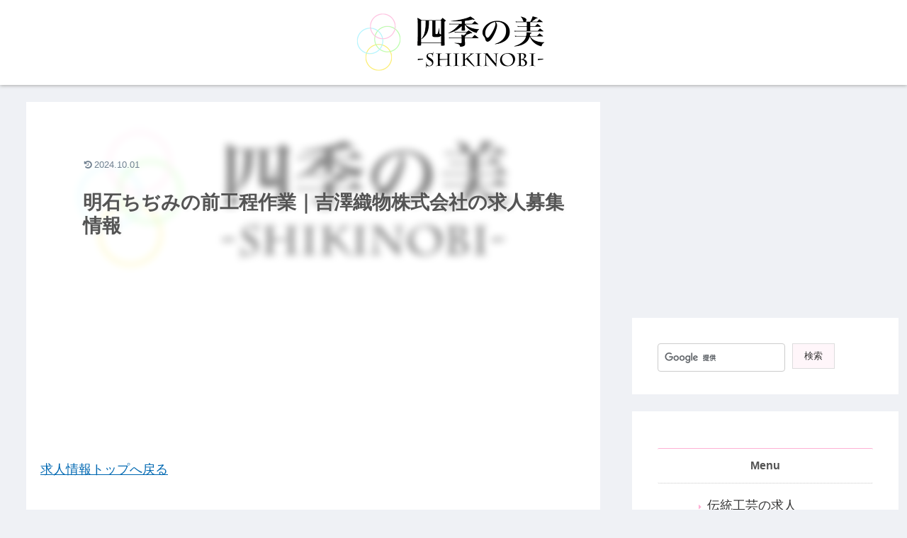

--- FILE ---
content_type: text/html; charset=utf-8
request_url: https://www.google.com/recaptcha/api2/aframe
body_size: 116
content:
<!DOCTYPE HTML><html><head><meta http-equiv="content-type" content="text/html; charset=UTF-8"></head><body><script nonce="3e08bGt_0sjdiGSbzXwYyg">/** Anti-fraud and anti-abuse applications only. See google.com/recaptcha */ try{var clients={'sodar':'https://pagead2.googlesyndication.com/pagead/sodar?'};window.addEventListener("message",function(a){try{if(a.source===window.parent){var b=JSON.parse(a.data);var c=clients[b['id']];if(c){var d=document.createElement('img');d.src=c+b['params']+'&rc='+(localStorage.getItem("rc::a")?sessionStorage.getItem("rc::b"):"");window.document.body.appendChild(d);sessionStorage.setItem("rc::e",parseInt(sessionStorage.getItem("rc::e")||0)+1);localStorage.setItem("rc::h",'1769037702879');}}}catch(b){}});window.parent.postMessage("_grecaptcha_ready", "*");}catch(b){}</script></body></html>

--- FILE ---
content_type: text/css
request_url: https://shikinobi.com/wp-content/themes/cocoon-child-master/style.css?ver=6.8.3&fver=20250326053208
body_size: 4763
content:
@charset "UTF-8";

/*!
Theme Name: Cocoon Child
Template:   cocoon-master
Version:    1.1.0
*/

/************************************
** 子テーマ用のスタイルを書く
************************************/
/*必要ならばここにコードを書く*/

#teshigoto_line_img:hover{
	opacity:0.7;
}
.notice-area{
	font-size:16px;	
	padding:0;
}

.post-type-archive-job #list .eye-catch .cat-label, .cat-label{
	display:none;
}


/*=======================================================
トップページ
=========================================================*/
.top_kiji_wrap{
	text-align: center;
}
.top_kiji{
	width:30%;
	padding:1%;
	display: inline-block;
	vertical-align: top;
}
.top_kiji a{
	font-size:16px;
	text-decoration:none;
	color:#000;
}
.top_kiji a:hover{
	text-decoration:underline;
}
.top_kiji p{
	text-align:left;
	line-height: 1.6em;
}
.top_kiji img{
  height: 200px;
  object-fit: cover;
}
.top_kiji_more{
	border:1px solid #9d9d9d;
	width:35%;
	padding: 12px;
	margin:auto;
	font-size:16px;
	text-decoration:none;
	color:#000;
	display: block;
}
.top_kiji_more:hover{
	color:#000;
	text-decoration:underline;
	background:#fff9fc;
}
#custom_html-13 .toph2{
	margin:80px 0 15px;
	color: #e46ca4;
	font-size:24px;
	font-weight:bold;
	text-align: center;
	padding: 5px;
	border-top: solid 2px #e46ca4;
	border-bottom: solid 2px #e46ca4;
	border-left:none;
	background: -webkit-repeating-linear-gradient(-45deg, #fff0f8, #fff0f8 3px,#ffe9f5 3px, #ffe9f5 7px);
	background: repeating-linear-gradient(-45deg, #fff0f8, #fff0f8 3px,#ffe9f5 3px, #ffe9f5 7px);
}
#custom_html-13 .toph2:first-child{
	margin:0 0 15px;
}
#custom_html-14 .toph2{
	margin:3px 0;
	color: #e46ca4;
	font-size:24px;
	font-weight:bold;
	text-align: center;
	padding: 5px;
	border-top: solid 2px #e46ca4;
	border-bottom: solid 2px #e46ca4;
	border-left:none;
	background: -webkit-repeating-linear-gradient(-45deg, #fff0f8, #fff0f8 3px,#ffe9f5 3px, #ffe9f5 7px);
	background: repeating-linear-gradient(-45deg, #fff0f8, #fff0f8 3px,#ffe9f5 3px, #ffe9f5 7px);
}
.toppagebnr{
	border:1px solid #ccc;
	margin: 80px 0 0;
}
.toppagebnr:hover{
	opacity:0.8;
}
@media screen and (max-width: 480px){
.top_kiji {
	width: 100%;
	padding: 3% 1%;
}
.top_kiji a:hover{
	text-decoration:none;
}
.top_kiji_more{
	width:48%;
	margin:40px auto 0;
}
.top_kiji_more:hover{
	text-decoration:none;
}
.toppagebnr{
	width: 95%;
	margin: 60px 0 12px;
}
#custom_html-13 .toph2:first-child {
    margin: 16px 0 24px;
}
}



/*=======================================================
フッター
=========================================================*/
.footer-widgets{
	display:block;
}
.footer-left ,
.footer-right{
	display:none;
}
.footer-center{
	width:100%;
	text-align:center;
	font-size:16px;
}
.footer-center i{
	margin-left:20px;
	margin-right:5px;
	color:#fdb0d4;
}
.footer-center a{
	color:#545454;
	text-decoration:none;
}
.footer-center a:hover{
	text-decoration:underline;
}
.footer-center aside{
	padding:0;
}
.footer-bottom{
	margin-top:0;
}
@media screen and (max-width: 480px){
.footer-center{
	display:none;
}
}



/*=======================================================
カテゴリアーカイブのタイトル
=========================================================*/
.category #archive-title{
	margin:20px 0;
	color: #e46ca4;
	font-size:24px;
	text-align: center;
	padding: 15px;
	border-top: solid 2px #e46ca4;
	border-bottom: solid 2px #e46ca4;
	border-left:none;
	background: -webkit-repeating-linear-gradient(-45deg, #fff0f8, #fff0f8 3px,#ffe9f5 3px, #ffe9f5 7px);
	background: repeating-linear-gradient(-45deg, #fff0f8, #fff0f8 3px,#ffe9f5 3px, #ffe9f5 7px);
}
.category #archive-title span{
	display:none;
}



/*=======================================================
 スキン対策
=========================================================*/
h2.entry-card-title.card-title.e-card-title{
	font-weight:bold;
}
.cocoon-job-list{
  font-size:14px;
}
.archive-title-job1{
  margin: 0 !important;
  background: #fff;
}
#cse-search-box input[name="q"]{
  height: 40px !important;
  width: 180px !important;
  margin-right: 10px;
}
.article h2:before{
  background-image: none;
}
.article h3:before{
  background: none;
}
.article td{
  background: #fff;
}
.entry-card-snippet-job{
  display: none;
}
.search-edit, input[type="text"]{
  font-size: initial;
  color: initial;
}
input[type='submit']{
  background-color: #fff6fa;
}
.red-under {
  border-bottom: 2px solid #ff4500 !important;
}



/*=======================================================
記事
=========================================================*/
.article h2 {
  border-bottom: 1px solid #fdb0d4;
  border-left: 4px solid #fdb0d4;
  font-size: 26px;
  padding-bottom: 5px;
  padding-left: 16px;
  font-weight: normal;
  margin: 150px 0px 40px 0px;
}
.article h3, #comment-area h3, #related-entries h3 {
  margin: 80px 0 10px;
  font-size: 20px;
  padding: 0 0 0 10px;
  font-weight: bold;
  line-height: 1.4;
  border-left: 4px solid #fdb0d4;
  border-bottom:none;
}
.article h4 {
  border-bottom: 1px dashed #fdb0d4;
  margin-top: 60px;
  font-size: 20px;
  padding: 8px 0;
}
.dp_box {
  clear: both;
  background: #FDFDFD;
  border: 1px solid #eee;
  padding: 28px 32px;
    margin-bottom: 2em;
}
.dp_box_pink {
  padding: 10px;
  border: 1px solid #fdb0d4;
  border-radius: 10px;
  -webkit-border-radius: 10px;
  -moz-border-radius: 10px;
  margin-bottom: 2em;
}
.dp_box_kokuhaku{
  clear: both;
  background: #fff6fa;
  border: 1px solid #eee;
  padding: 30px 20px;
  margin-bottom: 2em;
}
.dp_li {
  margin-bottom: 30px;
}
.dp_li li {
  list-style: square outside;
  list-style-image: none;
    color: #FF91AE;
}
.dp_li li span {
  color: #464e54;
}
.dp_li_ol li{
  color: #FF91AE;
  font-weight:bold;
}
.dp_li_ol li span {
  color: #464e54;
  font-weight:normal;
}
.dp_center{
  clear: both;
  text-align:center;
  background: #FDFDFD;
  border: 1px solid #eee;
  padding: 28px 32px;
  margin-top: 2em;
  margin-bottom: 2em;
}
.divcenter {
  text-align: center;
}
.hito_midashi {
  padding: 15px 10px;
  font-style: italic;
  margin: 140px 0 40px;
  border-top: 1px solid #FFD5E9;
  border-bottom: 1px solid #FFD5E9;
}
.sns-follow-msg , .sns-share-msg , .widget-under-related-entries-title {
  margin: 80px 0 10px;
  font-size: 20px;
  padding-left: 10px;
  font-weight: bold;
  line-height: 1.4;
  border-left: 4px solid #fdb0d4;
}
.ad-label{
  font-size: 12px;
}
.pink_txt {
  color: #fdb0d4;
}
.font-12 {
  font-size: 12px;
  line-height: 1.8em;
}
dl{
  margin: 30px 0;
}
dt{
  font-weight: bold;
  position: relative;
  padding: 0 0 2px 32px;
  font-size: 20px;
  padding-top: 5px;
  margin:60px 0 30px;
}
dt:before{
  content: "";
  position: absolute;
  bottom: 0;
  width: 12px;
  height: 12px;
  border: 2px solid #fdb0d4;
  margin: auto;
  top: -6px;
  left: 0px;
}
dt:after{
  content: "";
  position: absolute;
  bottom: 0;
  width: 12px;
  height: 12px;
  border: 2px solid #fdb0d4;
  margin: auto;
  top: 6px;
  left: 6px;
}
dd{
  margin-top: 10px;
  margin-bottom: 30px;
  margin-left:0 !important;
  line-height: 1.5em !important;
}
ol.rank{
  font-size: 20px;
  border: 1px solid #fdb0d4;
  padding: 30px 70px 30px 90px;
  margin: 0 0 30px 0;
}
ol.rank li{
  border-bottom: 1px solid #ddd;
  padding: 5px;
}

ol.rank span{
  float: right;
  font-size: 16px;
}
ol.rank .rank_smalltxt{
  font-size:14px;
  float:none;
}
ul.rank{
  font-size: 16px;
  border: 1px solid #fdb0d4;
  padding: 30px 80px 30px 80px;
  margin: 0 0 30px 0;
  list-style:none;
}
ul.rank li{
  border-bottom: 1px solid #ddd;
  padding: 5px;
}
ul.rank span{
  float: right;
  font-size: 16px;
}
ul.rank .rank_smalltxt{
  font-size:14px;
  float:none;
}
.hyakunin_ol li{
  padding-bottom:10px;
}
.align-right{
  text-align:right;
}
.pluginCountBox {
  display: none !important;
}
.marker-under{
  background: linear-gradient(transparent 60%, #ffff66 60%);
}
.wysija-input{
  width:25em;
}
span.caption{
  font-size:10px;
}
.hyakunin_name{
  text-align:right;
  margin: 0;
  margin-left: auto;
  padding-right: 50px;
  font-style: italic;
}
.arconix-toggle-content{
  margin-left:0px;
  padding:0px !important;
}
.hyakunin_moto{
  padding-top:8px;
  margin-bottom:8px !important;
}
.hyakunin_moto span{
  font-size:12px;
}
.page_next {
  text-align: center;
  width: 80%;
  border:1px solid #fdb0d4;
  color: #fdb0d4;
  display: block;
  margin: 20px auto;
  padding: 20px;
  text-decoration: none;
  line-height: 1em;
}
.page_next:hover {
  text-decoration:underline;
  color: #fdb0d4;
}
.page_next_i {
  background: #fff;
  border-radius: 5px;
  color: #fdb0d4;
  font-size: 20px !important;
  font-weight: bold !important;
  margin: 0 10px 0 0;
  padding: 2px 10px;
  text-align: center;
}
.article .post-meta {
  font-size: 12px;
  background: white;
}
.post-author span a {
  font-size: 12px;
  text-decoration: none;
  color: #333;
}
.post-author .fa-user{
  display:none;
}
.widget-under-page-sns-buttons-title{
  display:none;
}
.eye-catch img{
	object-fit: cover;
}



/*=======================================================
Table
=========================================================*/
.article table{
  border-collapse: collapse;
  margin: 15px 0;
  width:100%;
}
.article th{
  border: solid 1px #ddd;
  background-color: #FFFCFD;
  padding:10px;
}
.article td{
  border: solid 1px #ddd;
  padding:10px;
}
.article th, .article td{
  padding: 10px;
}
.t_table {
  width: 100% !important;
}
.t_table th {
  width: 25%;
}
.t_table_yakimono th{
  width:20%;
}
.t_table_yakimono td{
  width:40%;
}
.dp_event_table .title {
  font-weight:bold;
}
.dp_event_table .text {
  font-size:14px;
}
.dp_event_table tr:nth-child(even){
  border-bottom:2px solid gray; 
}
.dp_event_table th {
  font-size:14px;
  font-weight:bold;
  padding:10px 15px 7px;
  width:180px;
}
.dp_event_table td {
  padding: 10px 15px 7px;
  width:510px;
}
.j_area {
  text-align: center;
  background-color: #FCEFF6 !important;
}
.j_table span{
  font-size:12px;
  color:gray;
}
table.graph td{
  text-align:right;
}
.graph_th{
  text-align:left;
}
.td_bold{
  font-weight:bold;
  text-align:center;
}
.karuta_table th{
  font-size:12px;
  font-weight:normal;
  padding:0;
}



/*=======================================================
List
=========================================================*/
.entry-card{
  border-bottom: 1px solid #E6E6E6;
}
.entry-read a {
  color: initial;
  text-decoration: none;
  font-size: 14px;
  letter-spacing: 2px;
}
.entry-thumb img{
  width:168px;
  height:112px;
}
.entry-title-link {
  font-size: 18px !important;
}
.entry-snippet {
  font-size: 12px;
  padding-top: 5px;
  margin-bottom:5px !important;
  line-height: 150%;
  color: #555;
}
.category-span {
  font-size: 12px;
  color: #3ad6eb;
}
.category-span i {
  padding-right: 5px;
}
.category-span a {
  text-decoration: none;
  color: #9ee6f0;
}
.entry-card-content .post-meta{
  display:none;
}



/*=======================================================
Job
=========================================================*/
.sf-field-submit input[type="submit"]{
	color:#000;
}
.job_h2{
	margin:50px 0px 40px 0px !important;
}
h2.job_title{
  border-bottom: 3px solid #fdb0d4;
  margin: 0;
  padding:10px;
}
h2.job_title a{
  font-size:18px !important;
  font-weight:normal !important;
}
.job-list-wrap{
  border: 1px solid #fdb0d4;
  margin-top:50px;
}
.entry-thumb-job {
  float: left;
  width: 168px;
  height: 157px;
  background: #f9f9f9;
  padding: 10px;
  text-align:center;
}
.entry-image-no {
  color: #e2e2e2;
  padding-top: 50px;
}
.job-list-table{
  width: 490px;
  float: right;
  font-size:12px;
}
.job-list-table th{
  border-bottom:1px solid #FCEFF6;
  padding:10px;
  font-weight: normal;
}
.job-list-table td{
  border-bottom:1px solid #FCEFF6;
}
#job-count{
  padding: 20px 20px 0 0;
  text-align: right;
  font-size: 12px;
}
.job-more-link{
  color: #333; 
  text-decoration: none;
}
.job-more-link:hover{
  color:#fff !important;
  text-decoration: none;
}
.job-more-div{
  border: 1px solid #fdb0d4;
  text-align: center;
  cursor: pointer;
  width: 150px;
  float: right;
  margin: 0 10px 10px 0;
  font-size:14px;
  padding:10px;
}
.job-more-div:hover {
  background: #FC94C8;
  color: #fff; 
}
.job-content-table{
  margin: 50px auto 50px !important;
  width: 90%;
}
.job-content-table th{
  width: 25%;
}
.uwpqsf_class label {
  float: left;
}
.wpcf7-submit{
  padding: 10px 40px !important;
  font-size: 18px;
  font-weight: normal !important;
  margin: 10px 0 150px;
}
#job-form-div{
  margin: 10px 0 500px;
}
#job-form-div .dp_box{
  font-size:14px;
}
.job-content-table span{
  padding-right:10px;
}
.job-list-table span{
  padding-right:10px;
}
.job-content {
  margin: 10px;
  font-size: 12px;
  padding: 10px;
  background-color: #f9f9f9;
}
.entry-card-content-job {
  margin-left: 178px;
  height: 200px;
}
.top_pc_midashi{
  border-bottom: 1px solid #fdb0d4;
  color:#fdb0d4;
  font-size: 22px;
  padding: 10px 0;
  margin-bottom: 1em !important;
}
.top_pc_midashi i{
  color:#fdb0d4;
  padding-right:5px;
}
.top_pc_midashi-job{
  border-bottom: 1px solid #fdb0d4;
  color:#fdb0d4;
  font-size: 18px;
  padding: 10px 0;
  margin-top:50px;
  margin-bottom: 1em !important;
}
.job-hito-wrap img{
  width:168px;
}
.top_pc_midashi-job span{
  font-size: 12px;
  padding-left: 15px;
  color: #333;
}
.top_pc_midashi-job i{
  color:#fdb0d4;
  padding-right:5px;
}
#top_pc_job_wrap{
  background-color: #FFF6FA;
  overflow:auto;
  padding: 30px 0;
  margin-bottom: 50px;
}
.top_pc_job_list{
  float: left;
  width: 33%;
  text-align: center;
  font-size: 14px;
  padding: 10px;
}
#top_pc_job_more{
  float: right;
  padding: 0 10px 10px 0;
  font-size: 14px;
}
#top_pc_job_more a{
  color: #666;
  text-decoration: none;
}
#top_pc_job_more a:hover{
  text-decoration: underline
}
#top_tokusyu-wrap{
  height:150px;
}
#top_tokusyu-wrap img{
  float:left;
  width:220px;
  padding:6px;
}
.uwpqsf_class > label {
    float: left;
    width: auto!important;
}
.uwpqsf_class  span{
  width: 12%!important;
  border-right: 1px solid #ccc;
	font-weight: normal!important;
  padding: 20px 5px!important;
  text-align: center;
}
#uwpqsf_id{
	border: 1px solid #ccc;
  padding: 0 10px;
  margin-top: 15px;
}
.uform_title{
	border-bottom:1px solid #ccc;
	padding-bottom: 5px;
	display: none;
}
.uwpqsf_class > label{padding:20px 5px;}
.uwpqsf_submit{padding-top:30px;}
#uwpqsf_id_btn{
  padding: 15px 50px;
}
#tax-check-0 , #tax-check-1 , #tax-check-2{
	height:65px;
	border-bottom:1px solid #ccc;
}
#tax-check-1 label {
  font-size: 12px;
}
#job-top-wrap{
  background: #fff;
  padding: 10px;
}
/*　LINE募集 */
#job_linefollow_wrap {
  border: 3px solid #fdb0d4;
  color: #f873b1;
  padding: 10px 0;
  margin: 30px 0;
  text-align: center;
	background:#fff;
}
#job_linefollow_wrap a {
  color: #ff9ecb;
  font-weight: bold;
	font-size:22px
}
#job_linefollow_wrap span {
	font-size:14px;
}


/*=======================================================
サイドバー
=========================================================*/
#side a {
  text-decoration: none;
}
#side ul {
  padding: 0 0 0 5px;
}
#sidebar h3 {
  font-size: 16px;
}
.widget-sidebar-title{
  padding: 10px !important;
  font-weight: bold !important;
  border-top: 1px solid #fdb0d4;
  border-bottom: 1px dotted #C9C9C9;
}
li.side_li{
  margin-top: 10px;
  margin-bottom: 10px;
  display: block;
  list-style: none;
  line-height: 30px;
  padding: 0 0 0 18px;
}
ul.pickup {
  list-style: none;
  padding: 0 !important;
  margin: 0px;
}
ul.pickup p {
  line-height:1.5em;
  font-size: 12px !important;
}
ul.pickup img {
  width: 80px;
  float: left;
  padding-right: 10px;
}
.pickup_li {
  height: 60px;
}
.pickup_li a {
  color: #333;
  text-decoration: none;
}
.side_li i {
  color: #fdb0d4;
  padding-right: 8px;
  font-size: 11px;
}
.side_li a {
  color: #333;
  text-decoration: none;
}


/*=======================================================
Serch Filter
=========================================================*/
.searchandfilter h4 {
	margin: 0 30px 0 0 !important;
  padding: 15px 0 10px !important;
  border-bottom: 1px solid #eee;
}
.sf-level-0 {
  display: inline !important;
}
.sf-field-taxonomy-job_tag ul{
	margin-top:5px !important;
}
.sf-field-submit{
	text-align:center;
}
.sf-field-submit input[type="submit"]{
	padding: 15px 50px;
  width: auto;
}
.searchandfilter{
  border: 1px solid #ccc;
  background: #fff;
}
.searchandfilter li[data-sf-field-input-type=checkbox] label{
	padding:0 10px 0 0 !important;
}



/************************************
** レスポンシブデザイン用のメディアクエリ
************************************/
/*1240px以下*/
@media screen and (max-width: 1240px){
  /*必要ならばここにコードを書く*/
}

/*1023px以下*/
@media screen and (max-width: 1023px){
  /*必要ならばここにコードを書く*/
}

/*834px以下*/
@media screen and (max-width: 834px){
  /*必要ならばここにコードを書く*/
table th, table td{
  font-size:0.9em;
}
}

/*480px以下*/
@media screen and (max-width: 480px){
  /*必要ならばここにコードを書く*/

.tchkb-0 , .tchkb-1 , .tchkb-2 {
  display: inline-block;
  width: 22px;
  height: 22px;
  margin-top: -11px;
  border: 1px solid #999;
  background-color: #fff;
  box-shadow: inset 0 -2px 0 #eee;
  vertical-align: -.5em;
  outline: none;
}
.uwpqsf_class span,.searchandfilter h4{
  width: 93% !important;
  padding: 2px 0 0 10px !important;
  margin: 10px 0;
  border-left: 2px solid #fdb0d4;
  border-right: none ;
  border-bottom: 1px solid #FCEFF6;
  font-size: 14px;
  font-weight: normal;
  text-align: initial;
}
.uwpqsf_class label{
  padding:5px 0 !important;
  font-size:12px;
  width: 45%!important;
}
#tax-check-0 , #tax-check-1 , #tax-check-2{
  border-bottom:none !important;
}
#job-top-text{
  margin-top: 30px;
}
.entry-card-thumb-job{
  display:none;
}
.job-list-table{
  width:100%;
}
.entry-card-content-job{
  margin:0;
}
.dp_box{
  padding: 28px 8px;
}
dd{
  margin-left:0;
}
.post-meta , .footer-post-meta{
  text-align: right;
}

/*           ------------------------------        Serch Filter        ----------------------------------------           */
.searchandfilter ul{
  padding:0 10px;
}
.searchandfilter label{
  padding:5px 0 !important;
  font-size:12px;
}

/*           ------------------------------        Other        ----------------------------------------           */
.header-site-logo-image{
  width:65%;
}
.entry-card-content-job-cocoon h2{
  font-size:20px;
}
.job-card-day-cocoon{
  display: none;
}
.notice-area{
	font-size:12px;		
}

}
